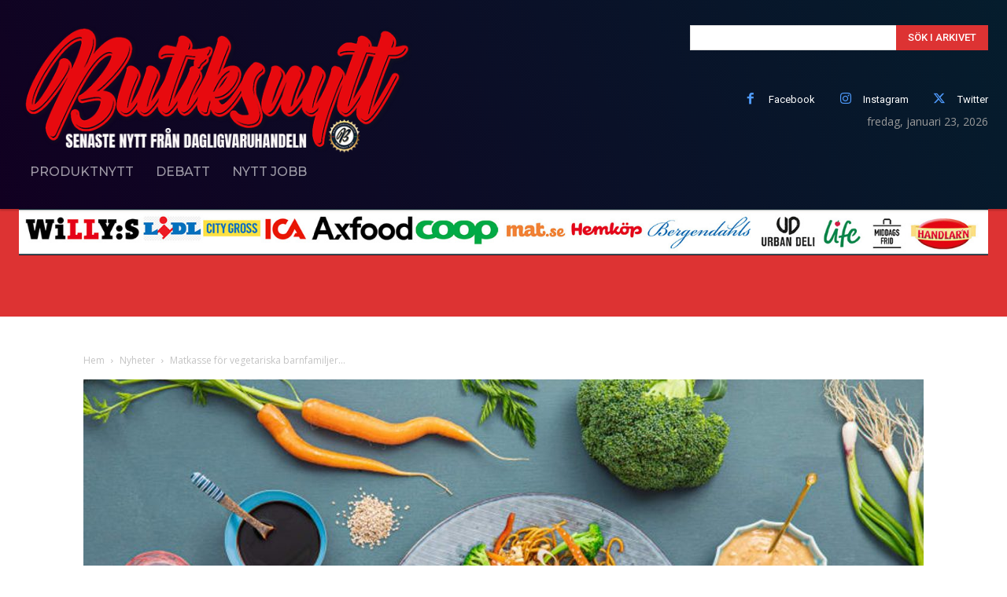

--- FILE ---
content_type: text/html; charset=utf-8
request_url: https://www.google.com/recaptcha/api2/aframe
body_size: 268
content:
<!DOCTYPE HTML><html><head><meta http-equiv="content-type" content="text/html; charset=UTF-8"></head><body><script nonce="1ZTCkEOd7C_vOpjITyaGyg">/** Anti-fraud and anti-abuse applications only. See google.com/recaptcha */ try{var clients={'sodar':'https://pagead2.googlesyndication.com/pagead/sodar?'};window.addEventListener("message",function(a){try{if(a.source===window.parent){var b=JSON.parse(a.data);var c=clients[b['id']];if(c){var d=document.createElement('img');d.src=c+b['params']+'&rc='+(localStorage.getItem("rc::a")?sessionStorage.getItem("rc::b"):"");window.document.body.appendChild(d);sessionStorage.setItem("rc::e",parseInt(sessionStorage.getItem("rc::e")||0)+1);localStorage.setItem("rc::h",'1769144993650');}}}catch(b){}});window.parent.postMessage("_grecaptcha_ready", "*");}catch(b){}</script></body></html>